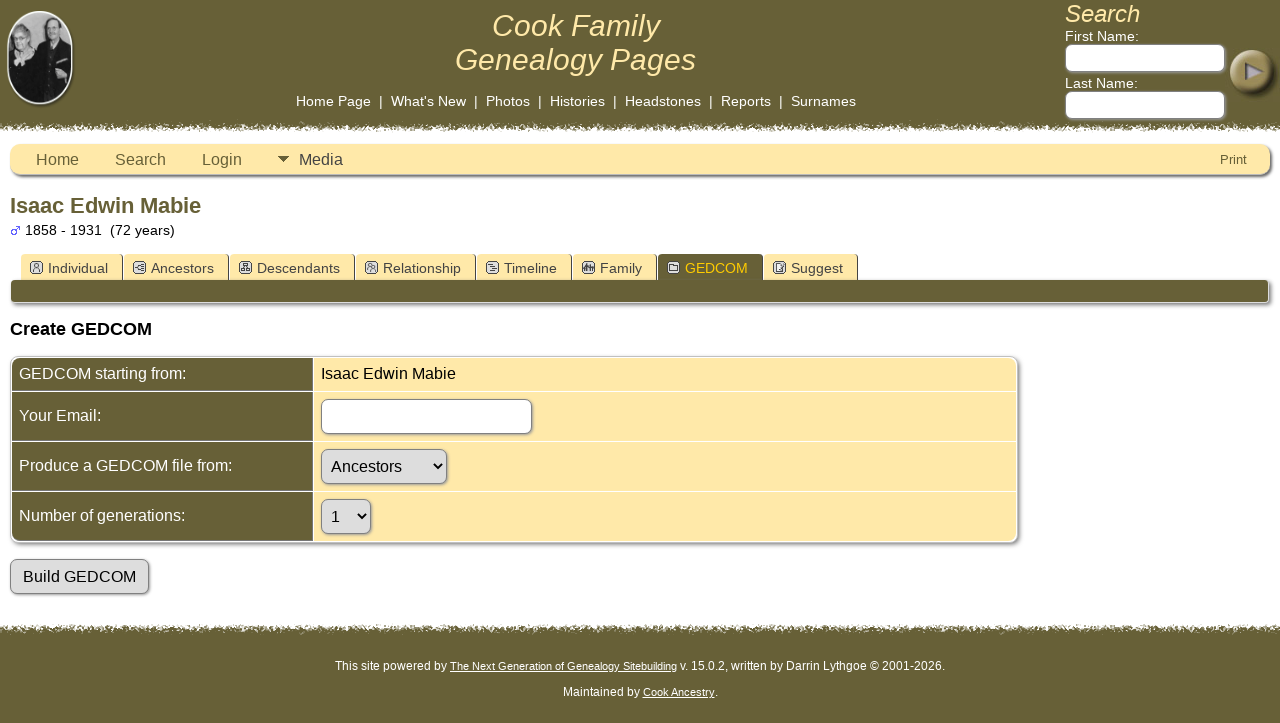

--- FILE ---
content_type: text/html;charset=UTF-8
request_url: https://gen.cookancestry.com/gedform.php?personID=I32305&tree=1
body_size: 3378
content:
<!DOCTYPE html PUBLIC "-//W3C//DTD XHTML 1.0 Transitional//EN">

<html lang="en" xmlns="http://www.w3.org/1999/xhtml">
<head>
<title>Create GEDCOM: GEDCOM starting from Isaac Edwin Mabie: Cook Ancestry</title>
<meta name="Keywords" content="Genealogy information for the Cook Family." />
<meta name="Description" content="Create GEDCOM: GEDCOM starting from Isaac Edwin Mabie: Cook Ancestry" />
<meta http-equiv="Content-type" content="text/html; charset=UTF-8" />
<meta name="robots" content="noindex,nofollow" />
<meta name="viewport" content="width=device-width, initial-scale=1" />
<link href="css/genstyle.css?v=15.0.2" rel="stylesheet" type="text/css" />
<link href="templates/template2/css/tngtabs2.css" rel="stylesheet" type="text/css" />
<link href="templates/template2/css/templatestyle.css?v=15.0.2" rel="stylesheet" type="text/css" />
<script src="https://code.jquery.com/jquery-3.4.1.min.js" type="text/javascript" integrity="sha384-vk5WoKIaW/vJyUAd9n/wmopsmNhiy+L2Z+SBxGYnUkunIxVxAv/UtMOhba/xskxh" crossorigin="anonymous"></script>
<script src="https://code.jquery.com/ui/1.12.1/jquery-ui.min.js" type="text/javascript" integrity="sha256-VazP97ZCwtekAsvgPBSUwPFKdrwD3unUfSGVYrahUqU=" crossorigin="anonymous"></script>
<script type="text/javascript" src="js/net.js"></script>
<script type="text/javascript">
function validateForm() {
	if( document.gedform.email.value == "" ) {
		alert('Please enter a valid e-mail address.');
		return false;
	}
	else return true;
}
</script>
<link href="templates/template2/css/mytngstyle.css?v=15.0.2" rel="stylesheet" type="text/css" />
<script type="text/javascript" src="js/tngmenuhover2.js"></script>
<script type="text/javascript">
// <![CDATA[
var tnglitbox;
var share = 0;
var closeimg = "img/tng_close.gif";
var smallimage_url = 'ajx_smallimage.php?';
var cmstngpath='';
var loadingmsg = 'Loading...';
var expand_msg = "Expand";
var collapse_msg = "Collapse";
//]]>
</script>
<link rel="alternate" type="application/rss+xml" title="RSS" href="tngrss.php" />
<!-- The Next Generation of Genealogy Sitebuilding, v.15.0.2 (19 May 2025), Written by Darrin Lythgoe, 2001-2026 -->
</head>
<body id="bodytop" class="gedform bodytopmenu">

<table border="0" cellspacing="0" cellpadding="0" class="page" width="100%">
	<tr>
		<td>&nbsp;</td>
		<td>

			<img src="templates/template2/img/duncombetransparent.png" alt="" class="headerimg" width="70" height="99" style="padding-right:50px" />

		</td>
		<td align="center">
			<table cellspacing="0" cellpadding="0">
				<tr><td align="center"><a href="index.php" class="toptitle">
				<em class="toptitle">Cook Family<br />Genealogy Pages</em>

				</a></td></tr>
				<tr>
					<td align="center" valign="bottom">
						<span class="topmenu">
						<br />
						<a href="index.php" class="topmenu">Home Page</a>
						&nbsp;|&nbsp;
						<a href="whatsnew.php" class="topmenu">What's New</a>
						&nbsp;|&nbsp;
						<a href="browsemedia.php?mediatypeID=photos" class="topmenu">Photos</a>
						&nbsp;|&nbsp;
						<a href="browsemedia.php?mediatypeID=histories" class="topmenu">Histories</a>
						&nbsp;|&nbsp;
						<a href="browsemedia.php?mediatypeID=headstones" class="topmenu">Headstones</a>
						&nbsp;|&nbsp;
						<a href="reports.php" class="topmenu">Reports</a>
						&nbsp;|&nbsp;
						<a href="surnames.php" class="topmenu">Surnames</a>
						</span>
					</td>
				</tr>
			</table>
		</td>
		<td valign="top" align="right">
			<form action="search.php" method="get" id="topsearch" style="margin:0px">
			<table cellspacing="0" cellpadding="0">
				<tr>
					<td class="topmenu">
						<span class="headertitle">Search</span><br />
						First Name:<br /><input type="text" name="myfirstname" class="searchbox mediumfield" size="10" style="height:28px" /><br />
						<img src="img/spacer.gif" alt="" width="100%" height="3" /><br />
						Last Name: <br /><input type="text" name="mylastname" size="10" class="searchbox mediumfield" style="height:28px" /><br />
						<input type="hidden" name="mybool" value="AND" />
					</td>
					<td><br /><br /><input type="image" name="imgsubmit" src="templates/template2/img/button-header.jpg" style="border:none" class="menusubmit" /></td>
				</tr>
			</table>
		</form>
		</td>
	</tr>
	<tr><td colspan="4" class="tabletopedge"></td></tr>

	<tr><td colspan="4" class="tablebkground">
			<table cellspacing="0" cellpadding="10" width="100%">
				<tr>
					<td>
						  <div class="normal">  
<!-- end topmenu.php for template 2 --><div class="menucontainer">
<div class="innercontainer">
<div style="display:inline-flex"><div class="icons">
<a href="index.php"    title="Home" class="tngsmallicon" id="home-smicon">Home</a>
<a href="searchform.php" onclick="return openSearch();"   title="Search" class="tngsmallicon" id="search-smicon">Search</a>
<a href="#" onclick="return openLogin('ajx_login.php?p=');"   title="Login" class="tngsmallicon" id="log-smicon">Login</a>

</div>
<ul class="tngdd" id="tngdd">
<li><a href="#" class="menulink">Media</a>
<ul>
<li><a href="browsemedia.php?mediatypeID=photos"><span class="menu-icon" id="photos-icon"></span> <div class="menu-label">Photos</div></a></li>
<li><a href="browsemedia.php?mediatypeID=documents"><span class="menu-icon" id="documents-icon"></span> <div class="menu-label">Documents</div></a></li>
<li><a href="browsemedia.php?mediatypeID=headstones"><span class="menu-icon" id="headstones-icon"></span> <div class="menu-label">Headstones</div></a></li>
<li><a href="browsemedia.php?mediatypeID=histories"><span class="menu-icon" id="histories-icon"></span> <div class="menu-label">Histories</div></a></li>
<li><a href="browsemedia.php?mediatypeID=recordings"><span class="menu-icon" id="recordings-icon"></span> <div class="menu-label">Recordings</div></a></li>
<li><a href="browsemedia.php?mediatypeID=videos"><span class="menu-icon" id="videos-icon"></span> <div class="menu-label">Videos</div></a></li>
<li><a href="browsemedia.php?mediatypeID=cookfamily"><img src="ship_s.gif" class="menu-icon" alt="" /> <div class="menu-label">Family Pictures</div></a></li>
<li><a href="browsemedia.php"><span class="menu-icon" id="media-icon"></span> <div class="menu-label">All Media</div></a></li>
</ul>
</li>
</ul>
</div><div class="icons-rt in-bar">
<a href="#" onclick="newwindow=window.open('/gedform.php?personID=I32305&amp;tree=1&amp;tngprint=1','tngprint','width=850,height=600,status=no,resizable=yes,scrollbars=yes'); newwindow.focus(); return false;"  rel="nofollow" title="Print" class="tngsmallicon" id="print-smicon">Print</a>

</div>
</div>
</div>
<div id="searchdrop" class="slidedown" style="display:none;"><a href="#" onclick="jQuery('#searchdrop').slideUp(200);return false;" style="float:right"><img src="img/tng_close.gif" alt=""/></a><span class="subhead"><strong>Search</strong> &#8226; <a href="searchform.php">Advanced Search</a> &#8226; <a href="famsearchform.php">Search Families</a> &#8226; <a href="searchsite.php">Search Site</a></span><br/><br/><form action="search.php" method="get">

<label for="searchfirst">First Name: </label><input type="text" name="myfirstname" id="searchfirst"/> &nbsp;
<label for="searchlast">Last Name: </label><input type="text" name="mylastname" id="searchlast"/> &nbsp;
<label for="searchid">ID: </label><input type="text" class="veryshortfield" name="mypersonid" id="searchid"/> &nbsp;
<input type="hidden" name="idqualify" value="equals"/>
<input type="submit" class="btn" value="Search"/></form></div><script type="text/javascript">var tngdd=new tngdd.dd("tngdd");tngdd.init("tngdd","menuhover");</script>

<h1 class="header fn" id="nameheader" style="margin-bottom:5px">Isaac Edwin Mabie</h1><div class="normal"><img src="img/tng_male.gif" width="11" height="11" alt="Male" style="vertical-align: -1px; border: 0px;"/> 1858 - 1931 &nbsp;(72 years)</div><br clear="all" />
<div id="tngmenu">
<ul id="tngnav">
<li><a id="a0" href="getperson.php?personID=I32305&amp;tree=1"><span class="tngsmallicon2" id="ind-smicon"></span>Individual</a></li>
<li><a id="a1" href="pedigree.php?personID=I32305&amp;tree=1"><span class="tngsmallicon2" id="ped-smicon"></span>Ancestors</a></li>
<li><a id="a2" href="descend.php?personID=I32305&amp;tree=1"><span class="tngsmallicon2" id="desc-smicon"></span>Descendants</a></li>
<li><a id="a3" href="relateform.php?primaryID=I32305&amp;tree=1"><span class="tngsmallicon2" id="rel-smicon"></span>Relationship</a></li>
<li><a id="a4" href="timeline.php?primaryID=I32305&amp;tree=1"><span class="tngsmallicon2" id="time-smicon"></span>Timeline</a></li>
<li><a id="a5" href="familychart.php?personID=I32305&amp;tree=1"><span class="tngsmallicon2" id="fam-smicon"></span>Family</a></li>
<li><a id="a6" href="gedform.php?personID=I32305&amp;tree=1" class="here"><span class="tngsmallicon2" id="ged-smicon"></span>GEDCOM</a></li>
<li><a id="a7" href="suggest.php?enttype=I&amp;ID=I32305&amp;tree=1"><span class="tngsmallicon2" id="sugg-smicon"></span>Suggest</a></li>
</ul>
</div>
<div id="pub-innermenu" class="fieldnameback fieldname smaller rounded4">
&nbsp; 
</div><br/>
<span class="subhead"><b>Create GEDCOM</b></span><br /><br />
<form action="gedcom.php" method="GET" onsubmit="return validateForm();" name="gedform">
<input type="hidden" name="personID" value="I32305">
<input type="hidden" name="tree" value="1">
<table border="0" cellspacing="1" cellpadding="4" class="tfixed whiteback label" style="width:80%">
<tr><td class="fieldnameback" width="30%"><span class="fieldname">GEDCOM starting from:&nbsp; </td>
	<td class="databack" width="70%">Isaac Edwin Mabie</td></tr>
<tr>
	<td class="fieldnameback"><span class="fieldname">Your Email:&nbsp; </span></td>
	<td class="databack"><input type="text" name="email" size="20"></td>
</tr>
<tr><td class="fieldnameback"><span class="fieldname">Produce a GEDCOM file from:&nbsp; </span></td><td class="databack">
	<select name="type" class="bigselect">
		<option value="Ancestors" selected>Ancestors</option>
		<option value="Descendants">Descendants</option>
	</select>
</td></tr>
<tr><td class="fieldnameback"><span class="fieldname">Number of generations:&nbsp; </span></td><td class="databack">
<select name="maxgcgen" class="bigselect">
	<option value="0">0</option>
<option value="1" selected="selected">1</option>
<option value="2">2</option>
<option value="3">3</option>
<option value="4">4</option>
<option value="5">5</option>
<option value="6">6</option>
<option value="7">7</option>
<option value="8">8</option>
<option value="9">9</option>
<option value="10">10</option>
</select>
</td></tr>
</table>
<br/>
<input type="submit" class="btn" value="Build GEDCOM">
</form>
<br />
<!-- begin footer.php -->
						</div>
					</td>
				</tr>
			</table>
	
	</td></tr>


	<tr><td colspan="4" class="tablebottomedge"></td></tr>
	<tr>
		<td colspan="4" >
	<div class="footer">
		<br/>
<p class="smaller center">This site powered by <a href="https://tngsitebuilding.com" class="footer" target="_blank" title="Learn more about TNG">The Next Generation of Genealogy Sitebuilding</a> v. 15.0.2,  written by Darrin Lythgoe  &copy; 2001-2026.</p>
<p class="smaller center">Maintained by <a href="suggest.php?" class="footer" title="Contact Us">Cook Ancestry</a>.</p>
		<br />
	</div>
		</td>
	</tr>
</table>
<!-- end footer.php for template 2 --><script type="text/javascript" src="js/litbox.js"></script>
</body>
</html>
